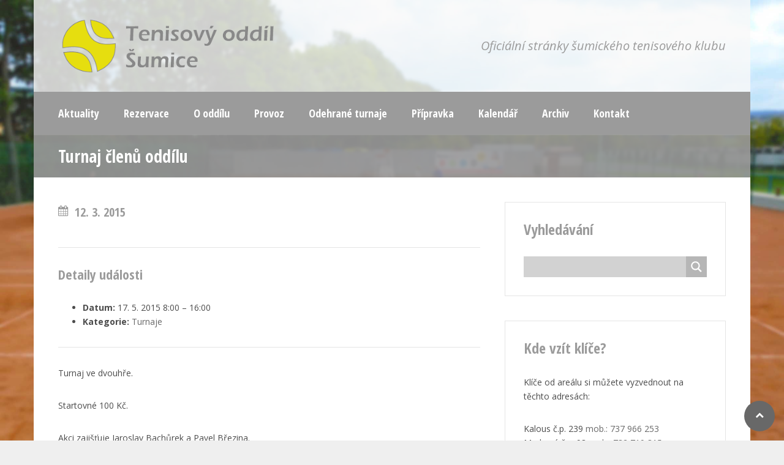

--- FILE ---
content_type: text/html; charset=UTF-8
request_url: https://tenisovyoddil.cz/events/event/turnaj-clenu-oddilu/
body_size: 19794
content:
<!DOCTYPE html>
<html  xmlns="http://www.w3.org/1999/xhtml" prefix="" lang="cs" class="no-js">
<head>
<meta charset="UTF-8">
<meta name="viewport" content="width=device-width, initial-scale=1.0, maximum-scale=1.0, user-scalable=no" />
<link rel="profile" href="http://gmpg.org/xfn/11">

<!-- BEGIN Metadata added by the Add-Meta-Tags WordPress plugin -->
<meta name="robots" content="index,follow" />
<meta name="author" content="Ondřej Kalous - okservis.net" />
<meta name="description" content="Turnaj ve dvouhře. Startovné 100 Kč. Akci zajišťuje Jaroslav Bachůrek a Pavel Březina...." />
<meta name="keywords" content="turnaje" />
<!-- END Metadata added by the Add-Meta-Tags WordPress plugin -->

<title>Turnaj členů oddílu &#8211; Tenisový oddíl Šumice</title><link rel="preload" as="style" href="https://fonts.googleapis.com/css?family=Open%20Sans%20Condensed%3A700%7COpen%20Sans%3A400%2C400i%2C700%7COpen%20Sans&#038;subset=latin-ext&#038;display=swap" /><link rel="stylesheet" href="https://fonts.googleapis.com/css?family=Open%20Sans%20Condensed%3A700%7COpen%20Sans%3A400%2C400i%2C700%7COpen%20Sans&#038;subset=latin-ext&#038;display=swap" media="print" onload="this.media='all'" /><noscript><link rel="stylesheet" href="https://fonts.googleapis.com/css?family=Open%20Sans%20Condensed%3A700%7COpen%20Sans%3A400%2C400i%2C700%7COpen%20Sans&#038;subset=latin-ext&#038;display=swap" /></noscript>
<meta name='robots' content='max-image-preview:large' />
<link rel='dns-prefetch' href='//fonts.googleapis.com' />
<link href='https://fonts.gstatic.com' crossorigin rel='preconnect' />
<link rel="alternate" type="application/rss+xml" title="Tenisový oddíl Šumice &raquo; RSS zdroj" href="https://tenisovyoddil.cz/feed/" />
<link rel="alternate" type="application/rss+xml" title="Tenisový oddíl Šumice &raquo; RSS komentářů" href="https://tenisovyoddil.cz/comments/feed/" />
<link rel="alternate" type="application/rss+xml" title="Tenisový oddíl Šumice &raquo; RSS komentářů pro Turnaj členů oddílu" href="https://tenisovyoddil.cz/events/event/turnaj-clenu-oddilu/feed/" />
<link rel="alternate" title="oEmbed (JSON)" type="application/json+oembed" href="https://tenisovyoddil.cz/wp-json/oembed/1.0/embed?url=https%3A%2F%2Ftenisovyoddil.cz%2Fevents%2Fevent%2Fturnaj-clenu-oddilu%2F" />
<link rel="alternate" title="oEmbed (XML)" type="text/xml+oembed" href="https://tenisovyoddil.cz/wp-json/oembed/1.0/embed?url=https%3A%2F%2Ftenisovyoddil.cz%2Fevents%2Fevent%2Fturnaj-clenu-oddilu%2F&#038;format=xml" />
		<!-- This site uses the Google Analytics by MonsterInsights plugin v9.11.1 - Using Analytics tracking - https://www.monsterinsights.com/ -->
							<script src="//www.googletagmanager.com/gtag/js?id=G-DNQJ669SXY"  data-cfasync="false" data-wpfc-render="false" type="text/javascript" async></script>
			<script data-cfasync="false" data-wpfc-render="false" type="text/javascript">
				var mi_version = '9.11.1';
				var mi_track_user = true;
				var mi_no_track_reason = '';
								var MonsterInsightsDefaultLocations = {"page_location":"https:\/\/tenisovyoddil.cz\/events\/event\/turnaj-clenu-oddilu\/"};
								if ( typeof MonsterInsightsPrivacyGuardFilter === 'function' ) {
					var MonsterInsightsLocations = (typeof MonsterInsightsExcludeQuery === 'object') ? MonsterInsightsPrivacyGuardFilter( MonsterInsightsExcludeQuery ) : MonsterInsightsPrivacyGuardFilter( MonsterInsightsDefaultLocations );
				} else {
					var MonsterInsightsLocations = (typeof MonsterInsightsExcludeQuery === 'object') ? MonsterInsightsExcludeQuery : MonsterInsightsDefaultLocations;
				}

								var disableStrs = [
										'ga-disable-G-DNQJ669SXY',
									];

				/* Function to detect opted out users */
				function __gtagTrackerIsOptedOut() {
					for (var index = 0; index < disableStrs.length; index++) {
						if (document.cookie.indexOf(disableStrs[index] + '=true') > -1) {
							return true;
						}
					}

					return false;
				}

				/* Disable tracking if the opt-out cookie exists. */
				if (__gtagTrackerIsOptedOut()) {
					for (var index = 0; index < disableStrs.length; index++) {
						window[disableStrs[index]] = true;
					}
				}

				/* Opt-out function */
				function __gtagTrackerOptout() {
					for (var index = 0; index < disableStrs.length; index++) {
						document.cookie = disableStrs[index] + '=true; expires=Thu, 31 Dec 2099 23:59:59 UTC; path=/';
						window[disableStrs[index]] = true;
					}
				}

				if ('undefined' === typeof gaOptout) {
					function gaOptout() {
						__gtagTrackerOptout();
					}
				}
								window.dataLayer = window.dataLayer || [];

				window.MonsterInsightsDualTracker = {
					helpers: {},
					trackers: {},
				};
				if (mi_track_user) {
					function __gtagDataLayer() {
						dataLayer.push(arguments);
					}

					function __gtagTracker(type, name, parameters) {
						if (!parameters) {
							parameters = {};
						}

						if (parameters.send_to) {
							__gtagDataLayer.apply(null, arguments);
							return;
						}

						if (type === 'event') {
														parameters.send_to = monsterinsights_frontend.v4_id;
							var hookName = name;
							if (typeof parameters['event_category'] !== 'undefined') {
								hookName = parameters['event_category'] + ':' + name;
							}

							if (typeof MonsterInsightsDualTracker.trackers[hookName] !== 'undefined') {
								MonsterInsightsDualTracker.trackers[hookName](parameters);
							} else {
								__gtagDataLayer('event', name, parameters);
							}
							
						} else {
							__gtagDataLayer.apply(null, arguments);
						}
					}

					__gtagTracker('js', new Date());
					__gtagTracker('set', {
						'developer_id.dZGIzZG': true,
											});
					if ( MonsterInsightsLocations.page_location ) {
						__gtagTracker('set', MonsterInsightsLocations);
					}
										__gtagTracker('config', 'G-DNQJ669SXY', {"forceSSL":"true"} );
										window.gtag = __gtagTracker;										(function () {
						/* https://developers.google.com/analytics/devguides/collection/analyticsjs/ */
						/* ga and __gaTracker compatibility shim. */
						var noopfn = function () {
							return null;
						};
						var newtracker = function () {
							return new Tracker();
						};
						var Tracker = function () {
							return null;
						};
						var p = Tracker.prototype;
						p.get = noopfn;
						p.set = noopfn;
						p.send = function () {
							var args = Array.prototype.slice.call(arguments);
							args.unshift('send');
							__gaTracker.apply(null, args);
						};
						var __gaTracker = function () {
							var len = arguments.length;
							if (len === 0) {
								return;
							}
							var f = arguments[len - 1];
							if (typeof f !== 'object' || f === null || typeof f.hitCallback !== 'function') {
								if ('send' === arguments[0]) {
									var hitConverted, hitObject = false, action;
									if ('event' === arguments[1]) {
										if ('undefined' !== typeof arguments[3]) {
											hitObject = {
												'eventAction': arguments[3],
												'eventCategory': arguments[2],
												'eventLabel': arguments[4],
												'value': arguments[5] ? arguments[5] : 1,
											}
										}
									}
									if ('pageview' === arguments[1]) {
										if ('undefined' !== typeof arguments[2]) {
											hitObject = {
												'eventAction': 'page_view',
												'page_path': arguments[2],
											}
										}
									}
									if (typeof arguments[2] === 'object') {
										hitObject = arguments[2];
									}
									if (typeof arguments[5] === 'object') {
										Object.assign(hitObject, arguments[5]);
									}
									if ('undefined' !== typeof arguments[1].hitType) {
										hitObject = arguments[1];
										if ('pageview' === hitObject.hitType) {
											hitObject.eventAction = 'page_view';
										}
									}
									if (hitObject) {
										action = 'timing' === arguments[1].hitType ? 'timing_complete' : hitObject.eventAction;
										hitConverted = mapArgs(hitObject);
										__gtagTracker('event', action, hitConverted);
									}
								}
								return;
							}

							function mapArgs(args) {
								var arg, hit = {};
								var gaMap = {
									'eventCategory': 'event_category',
									'eventAction': 'event_action',
									'eventLabel': 'event_label',
									'eventValue': 'event_value',
									'nonInteraction': 'non_interaction',
									'timingCategory': 'event_category',
									'timingVar': 'name',
									'timingValue': 'value',
									'timingLabel': 'event_label',
									'page': 'page_path',
									'location': 'page_location',
									'title': 'page_title',
									'referrer' : 'page_referrer',
								};
								for (arg in args) {
																		if (!(!args.hasOwnProperty(arg) || !gaMap.hasOwnProperty(arg))) {
										hit[gaMap[arg]] = args[arg];
									} else {
										hit[arg] = args[arg];
									}
								}
								return hit;
							}

							try {
								f.hitCallback();
							} catch (ex) {
							}
						};
						__gaTracker.create = newtracker;
						__gaTracker.getByName = newtracker;
						__gaTracker.getAll = function () {
							return [];
						};
						__gaTracker.remove = noopfn;
						__gaTracker.loaded = true;
						window['__gaTracker'] = __gaTracker;
					})();
									} else {
										console.log("");
					(function () {
						function __gtagTracker() {
							return null;
						}

						window['__gtagTracker'] = __gtagTracker;
						window['gtag'] = __gtagTracker;
					})();
									}
			</script>
							<!-- / Google Analytics by MonsterInsights -->
		<style id='wp-img-auto-sizes-contain-inline-css' type='text/css'>
img:is([sizes=auto i],[sizes^="auto," i]){contain-intrinsic-size:3000px 1500px}
/*# sourceURL=wp-img-auto-sizes-contain-inline-css */
</style>
<style id='wp-emoji-styles-inline-css' type='text/css'>

	img.wp-smiley, img.emoji {
		display: inline !important;
		border: none !important;
		box-shadow: none !important;
		height: 1em !important;
		width: 1em !important;
		margin: 0 0.07em !important;
		vertical-align: -0.1em !important;
		background: none !important;
		padding: 0 !important;
	}
/*# sourceURL=wp-emoji-styles-inline-css */
</style>
<link rel='stylesheet' id='gallery-manager-css' href='https://tenisovyoddil.cz/wp-content/plugins/gallery-manager-pro/assets/css/gallery-manager.css?ver=6.9' type='text/css' media='all' />
<link rel='stylesheet' id='fakeloader-css' href='https://tenisovyoddil.cz/wp-content/plugins/sporty-shortcodes-and-widgets/css/fakeloader.css?ver=1.0' type='text/css' media='all' />
<link rel='stylesheet' id='rrssb-css' href='https://tenisovyoddil.cz/wp-content/plugins/sporty-shortcodes-and-widgets/css/rrssb.css?ver=1.0.9' type='text/css' media='all' />
<link rel='stylesheet' id='sportycpt_style-css' href='https://tenisovyoddil.cz/wp-content/plugins/sporty-shortcodes-and-widgets/css/style.css?ver=1.0' type='text/css' media='all' />
<link rel='stylesheet' id='sporty_popup_style-css' href='https://tenisovyoddil.cz/wp-content/plugins/sporty-shortcodes-and-widgets/css/popup.css?ver=1.0' type='text/css' media='all' />
<link rel='stylesheet' id='sporty_bxslider_style-css' href='https://tenisovyoddil.cz/wp-content/plugins/sporty-shortcodes-and-widgets/css/bxslider.css?ver=1.0' type='text/css' media='all' />
<link rel='stylesheet' id='sporty_tabs_style-css' href='https://tenisovyoddil.cz/wp-content/plugins/sporty-shortcodes-and-widgets/css/tabs.css?ver=1.0' type='text/css' media='all' />
<link rel='stylesheet' id='sporty-normalize-css' href='https://tenisovyoddil.cz/wp-content/themes/sporty/css/normalize.css?ver=1.0' type='text/css' media='all' />

<link rel='stylesheet' id='fontawesome-css' href='https://tenisovyoddil.cz/wp-content/themes/sporty/css/fontawesome.css?ver=4.7.0' type='text/css' media='all' />
<link rel='stylesheet' id='sporty-style-css' href='https://tenisovyoddil.cz/wp-content/themes/sporty/style.css?ver=6.9' type='text/css' media='all' />
<link rel='stylesheet' id='sporty-custom-css' href='https://tenisovyoddil.cz/wp-content/themes/sporty/css/custom.css?ver=6.4.4' type='text/css' media='all' />
<style id='sporty-custom-inline-css' type='text/css'>
#header .sporty-logo img { height:100px; }#fakeloader { background:#ededed; }body,p,label,input, textarea,.button, .tablepress-id-N tbody td,.tooltipster-default .tooltipster-content { font-size:14px; }h1,.page-title { font-size:28px; }@media only screen and (max-width:800px) {h1,.page-title { font-size:24px; }}h2,.zeus-text-right,.zeus-text-left { font-size:26px; }@media only screen and (max-width:800px) {h2,.zeus-text-right,.zeus-text-left { font-size:22px; }}h3, .logos-title, .zeus-info, .scores-title, #toggleMenu { font-size:24px; }@media only screen and (max-width:800px) {h3, .logos-title, .zeus-info, .scores-title, #toggleMenu { font-size:22px; }}#mainmenu ul { width:16em; }body,p,.bx-wrapper .bx-pager,.sidebarbox ul li a,.tagcloud a,a[class^="tag"],.fixture-row a,.teamlist li a,body.sporty .tablepress-id-N tbody td,.blogmetadata a,.sporty-pager ul li a { color:#4c4c4c; }.bx-wrapper .bx-pager.bx-default-pager a { background:#4c4c4c; }h1,h2,h3,h4,h5,h6,.post h3 a,.postbox-date,.widget_categories ul li span,input[type="text"],input[type="url"],input[type="tel"],input[type="email"],input[type="number"],input[type="date"],input[type="password"],textarea,.mfp-close-btn-in .mfp-close,#header .sporty-site-title,#header .sporty-site-desc,.blogpostdate,.sporty-pager ul li span.current { color:#9b9b9b; }.label,.zeus-default,.zeus-text-right,.zeus-default,.zeus-default .zeus-content h1,.zeus-default .zeus-content h2,.zeus-default .zeus-content h3,.zeus-default .zeus-info,.double-bounce1,.double-bounce2,.container1 > div,.container2 > div,.container3 > div,.dot1,.dot2,.spinner4,.cube1,.cube2,.spinner6 > div,.spinner7 div:before,.spinner7 div:after,.spinner7 div,.flex-direction-nav .flex-next,.zeus-default,.flex-direction-nav .flex-prev,.bx-wrapper .bx-pager.bx-default-pager a:hover,.bx-wrapper .bx-pager.bx-default-pager a.active,#youtube-wrapper,.ytv-canvas,.sporty-submenu-wrapper a,.sporty-submenu-right a,#mainmenu a,#mainmenu ul li a,.scores-title,.logos-title,.page-title,.button,input[type="submit"],.sidebarbox-title h3,.black,#footer,.social-icon,#social-icons-menu .social-icons-container,.resp-tabs-list li:hover,.resp-tabs-list li.resp-tab-active,h2.resp-accordion:hover,h2.resp-tab-active,body.sporty .tablepress thead th,body.sporty .tablepress tfoot th { background-color:#9b9b9b; }#mainmenu-container,#mainmenu-container a#toggleMenu,#mainmenu,.mfp-bg,.sporty-masonry-cats li { background:#9b9b9b; }.sporty-latest-results-left div,.sporty-latest-results-right div,div.sporty-match-info,.fixresult-title { color:#9b9b9b; }input[type="text"]:focus,input[type="url"]:focus,input[type="tel"]:focus,input[type="email"]:focus,input[type="number"]:focus,input[type="date"]:focus,input[type="password"]:focus,textarea:focus,ul.resp-tabs-list,.resp-vtabs ul.resp-tabs-list { border-color:#9b9b9b; }.mfp-arrow-left:before,.mfp-arrow-left .mfp-b { border-right-color:#9b9b9b; }.mfp-arrow-right:before,.mfp-arrow-right .mfp-b { border-left-color:#9b9b9b; }a,.post h3 a:hover,.postbox-date:hover,.ytv-list .ytv-active a,.ytv-list a:hover,.sporty-submenu-wrapper a:hover,#mainmenu > li:hover > a,.sporty-latest-results-center div,.sidebarbox ul li a:hover,.fixture-row a:hover,.teamlist li a:hover,.sporty-pager ul li a:hover { color:#686868; }blockquote,#footer .tagcloud a,#footer a[class^="tag"],#social-icons-menu .social-icons-container { border-color:#686868; }.flex-direction-nav li a:hover,.zeus-default .zeus-info,.post figcaption,.sporty_cancel a,.tagcloud a:hover,a[class^="tag"]:hover,.button:hover,input[type="submit"]:hover,.red,.social-icon:hover,#back-to-top,h2.resp-tab-active,body.sporty .tablepress thead th:hover,body.sporty .tablepress tfoot th:hover { background-color:#686868; }.ytv-canvas ::-webkit-scrollbar-thumb { background:#686868; }blockquote,.fixresult-title,.postbox,.blogmetadata,.tagcloud a,a[class^="tag"],.widget_categories ul li span,div.wpcf7-mail-sent-ok,div.wpcf7-mail-sent-ng,div.wpcf7-spam-blocked,div.wpcf7-validation-errors,.caption-image figcaption,ul.resp-tabs-list,h2.resp-accordion,body.sporty .tablepress .row-hover tr:hover td,li.sow-carousel-item h3 { background-color:#ededed; }.fixture-row:nth-child(even),.sporty-pager ul li a,.sporty-pager ul li span,.blogpager { background:#ededed; }.flex-title p,.mfp-preloader,.mfp-preloader a,.mfp-counter,.mfp-title { color:#ededed; }.caption-image img { border-color:#ededed; }#header,.sporty-submenu-wrapper,.transparent-bg { background-color:rgba(249,249,249,0.8); }.flex-title,.zeus-text-left,.zeus-text-right,.bx-wrapper .bx-caption,.ytv-list .ytv-thumb span,.ytv-playlists { background-color:rgba(249,249,249,0.8); }
/*# sourceURL=sporty-custom-inline-css */
</style>
<link rel='stylesheet' id='wpdreams-asl-basic-css' href='https://tenisovyoddil.cz/wp-content/plugins/ajax-search-lite/css/style.basic.css?ver=4.13.4' type='text/css' media='all' />
<style id='wpdreams-asl-basic-inline-css' type='text/css'>

					div[id*='ajaxsearchlitesettings'].searchsettings .asl_option_inner label {
						font-size: 0px !important;
						color: rgba(0, 0, 0, 0);
					}
					div[id*='ajaxsearchlitesettings'].searchsettings .asl_option_inner label:after {
						font-size: 11px !important;
						position: absolute;
						top: 0;
						left: 0;
						z-index: 1;
					}
					.asl_w_container {
						width: 100%;
						margin: 0px 0px 0px 0px;
						min-width: 200px;
					}
					div[id*='ajaxsearchlite'].asl_m {
						width: 100%;
					}
					div[id*='ajaxsearchliteres'].wpdreams_asl_results div.resdrg span.highlighted {
						font-weight: bold;
						color: rgba(255, 255, 255, 1);
						background-color: rgba(255, 255, 255, 1);
					}
					div[id*='ajaxsearchliteres'].wpdreams_asl_results .results img.asl_image {
						width: 50px;
						height: 50px;
						object-fit: cover;
					}
					div[id*='ajaxsearchlite'].asl_r .results {
						max-height: auto;
					}
					div[id*='ajaxsearchlite'].asl_r {
						position: absolute;
					}
				
						div.asl_r.asl_w.vertical .results .item::after {
							display: block;
							position: absolute;
							bottom: 0;
							content: '';
							height: 1px;
							width: 100%;
							background: #D8D8D8;
						}
						div.asl_r.asl_w.vertical .results .item.asl_last_item::after {
							display: none;
						}
					
/*# sourceURL=wpdreams-asl-basic-inline-css */
</style>
<link rel='stylesheet' id='wpdreams-asl-instance-css' href='https://tenisovyoddil.cz/wp-content/plugins/ajax-search-lite/css/style-simple-grey.css?ver=4.13.4' type='text/css' media='all' />
<link rel='stylesheet' id='__EPYT__style-css' href='https://tenisovyoddil.cz/wp-content/plugins/youtube-embed-plus/styles/ytprefs.min.css?ver=14.2.4' type='text/css' media='all' />
<style id='__EPYT__style-inline-css' type='text/css'>

                .epyt-gallery-thumb {
                        width: 33.333%;
                }
                
/*# sourceURL=__EPYT__style-inline-css */
</style>
<link rel='stylesheet' id='wpbm-client-pages-css' href='https://tenisovyoddil.cz/wp-content/plugins/booking-manager/css/client.css?ver=2.1.18' type='text/css' media='all' />
<link rel='stylesheet' id='wpdevelop-bts-css' href='https://tenisovyoddil.cz/wp-content/plugins/booking.bs.9.4.3.1/assets/libs/bootstrap-css/css/bootstrap.css?ver=3.3.5.1' type='text/css' media='all' />
<link rel='stylesheet' id='wpdevelop-bts-theme-css' href='https://tenisovyoddil.cz/wp-content/plugins/booking.bs.9.4.3.1/assets/libs/bootstrap-css/css/bootstrap-theme.css?ver=3.3.5.1' type='text/css' media='all' />
<link rel='stylesheet' id='wpbc-tippy-popover-css' href='https://tenisovyoddil.cz/wp-content/plugins/booking.bs.9.4.3.1/assets/libs/tippy.js/themes/wpbc-tippy-popover.css?ver=6.3.7' type='text/css' media='all' />
<link rel='stylesheet' id='wpbc-tippy-times-css' href='https://tenisovyoddil.cz/wp-content/plugins/booking.bs.9.4.3.1/assets/libs/tippy.js/themes/wpbc-tippy-times.css?ver=6.3.7' type='text/css' media='all' />
<link rel='stylesheet' id='wpbc-material-design-icons-css' href='https://tenisovyoddil.cz/wp-content/plugins/booking.bs.9.4.3.1/assets/libs/material-design-icons/material-design-icons.css?ver=4.0.0' type='text/css' media='all' />
<link rel='stylesheet' id='wpbc-time_picker-css' href='https://tenisovyoddil.cz/wp-content/plugins/booking.bs.9.4.3.1/css/wpbc_time-selector.css?ver=9.4.3.1' type='text/css' media='all' />
<link rel='stylesheet' id='wpbc-time_picker-skin-css' href='https://tenisovyoddil.cz/wp-content/plugins/booking.bs.9.4.3.1/css/time_picker_skins/marine.css?ver=9.4.3.1' type='text/css' media='all' />
<link rel='stylesheet' id='wpbc-client-pages-css' href='https://tenisovyoddil.cz/wp-content/plugins/booking.bs.9.4.3.1/css/client.css?ver=9.4.3.1' type='text/css' media='all' />
<link rel='stylesheet' id='wpbc-calendar-css' href='https://tenisovyoddil.cz/wp-content/plugins/booking.bs.9.4.3.1/css/calendar.css?ver=9.4.3.1' type='text/css' media='all' />
<link rel='stylesheet' id='wpbc-calendar-skin-css' href='https://tenisovyoddil.cz/wp-content/plugins/booking.bs.9.4.3.1/css/skins/premium-marine.css?ver=9.4.3.1' type='text/css' media='all' />
<link rel='stylesheet' id='wpbc-flex-timeline-css' href='https://tenisovyoddil.cz/wp-content/plugins/booking.bs.9.4.3.1/core/timeline/v2/css/timeline_v2.css?ver=9.4.3.1' type='text/css' media='all' />
<link rel='stylesheet' id='wpbc-flex-timeline-skin-css' href='https://tenisovyoddil.cz/wp-content/plugins/booking.bs.9.4.3.1/core/timeline/v2/css/timeline_skin_v2.css?ver=9.4.3.1' type='text/css' media='all' />
<script type="text/javascript" src="https://tenisovyoddil.cz/wp-includes/js/jquery/jquery.min.js?ver=3.7.1" id="jquery-core-js"></script>
<script type="text/javascript" src="https://tenisovyoddil.cz/wp-includes/js/jquery/jquery-migrate.min.js?ver=3.4.1" id="jquery-migrate-js"></script>
<script type="text/javascript" src="https://tenisovyoddil.cz/wp-content/plugins/google-analytics-for-wordpress/assets/js/frontend-gtag.min.js?ver=9.11.1" id="monsterinsights-frontend-script-js" async="async" data-wp-strategy="async"></script>
<script data-cfasync="false" data-wpfc-render="false" type="text/javascript" id='monsterinsights-frontend-script-js-extra'>/* <![CDATA[ */
var monsterinsights_frontend = {"js_events_tracking":"true","download_extensions":"doc,pdf,ppt,zip,xls,docx,pptx,xlsx","inbound_paths":"[]","home_url":"https:\/\/tenisovyoddil.cz","hash_tracking":"false","v4_id":"G-DNQJ669SXY"};/* ]]> */
</script>
<script type="text/javascript" src="https://tenisovyoddil.cz/wp-content/plugins/sporty-shortcodes-and-widgets/js/fakeloader.js?ver=1.0.0" id="fakeloader-js-js"></script>
<script type="text/javascript" src="https://tenisovyoddil.cz/wp-content/themes/sporty/js/modernizr.js?ver=6.9" id="sportymodernizr-js"></script>
<script type="text/javascript" id="__ytprefs__-js-extra">
/* <![CDATA[ */
var _EPYT_ = {"ajaxurl":"https://tenisovyoddil.cz/wp-admin/admin-ajax.php","security":"5b7d09fcdd","gallery_scrolloffset":"20","eppathtoscripts":"https://tenisovyoddil.cz/wp-content/plugins/youtube-embed-plus/scripts/","eppath":"https://tenisovyoddil.cz/wp-content/plugins/youtube-embed-plus/","epresponsiveselector":"[\"iframe.__youtube_prefs_widget__\"]","epdovol":"1","version":"14.2.4","evselector":"iframe.__youtube_prefs__[src], iframe[src*=\"youtube.com/embed/\"], iframe[src*=\"youtube-nocookie.com/embed/\"]","ajax_compat":"","maxres_facade":"eager","ytapi_load":"light","pause_others":"","stopMobileBuffer":"1","facade_mode":"","not_live_on_channel":""};
//# sourceURL=__ytprefs__-js-extra
/* ]]> */
</script>
<script type="text/javascript" src="https://tenisovyoddil.cz/wp-content/plugins/youtube-embed-plus/scripts/ytprefs.min.js?ver=14.2.4" id="__ytprefs__-js"></script>
<script type="text/javascript" id="wpbm-global-vars-js-extra">
/* <![CDATA[ */
var wpbm_global1 = {"wpbm_ajaxurl":"https://tenisovyoddil.cz/wp-admin/admin-ajax.php","wpbm_plugin_url":"https://tenisovyoddil.cz/wp-content/plugins/booking-manager","wpbm_today":"[2026,1,17,9,50]","wpbm_plugin_filename":"index.php","message_verif_requred":"Povinn\u00e1 polo\u017eka","message_verif_requred_for_check_box":"Toto pole mus\u00ed b\u00fdt za\u0161krtnuto","message_verif_requred_for_radio_box":"Alespo\u0148 jedna mo\u017enost mus\u00ed b\u00fdt vybr\u00e1na","message_verif_emeil":"Incorrect email address","message_verif_same_emeil":"Your emails do not match","wpbm_active_locale":"cs_CZ","wpbm_message_processing":"Zpracov\u00e1v\u00e1m","wpbm_message_deleting":"Deleting","wpbm_message_updating":"Updating","wpbm_message_saving":"Saving"};
//# sourceURL=wpbm-global-vars-js-extra
/* ]]> */
</script>
<script type="text/javascript" src="https://tenisovyoddil.cz/wp-content/plugins/booking-manager/js/wpbm_vars.js?ver=1.1" id="wpbm-global-vars-js"></script>
<script type="text/javascript" id="wpbc-global-vars-js-extra">
/* <![CDATA[ */
var wpbcg = {"time_disable_modes":["single"]};
var wpbc_global1 = {"wpbc_ajaxurl":"https://tenisovyoddil.cz/wp-admin/admin-ajax.php","wpdev_bk_plugin_url":"https://tenisovyoddil.cz/wp-content/plugins/booking.bs.9.4.3.1","wpbc_today":"[2026,1,17,9,50]","visible_booking_id_on_page":"[]","booking_max_monthes_in_calendar":"5m","user_unavilable_days":"[999]","wpdev_bk_edit_id_hash":"","wpdev_bk_plugin_filename":"wpdev-booking.php","bk_days_selection_mode":"multiple","wpdev_bk_personal":"1","block_some_dates_from_today":"0","message_verif_requred":"Povinn\u00e1 polo\u017eka","message_verif_requred_for_check_box":"Toto pole mus\u00ed b\u00fdt za\u0161krtnuto","message_verif_requred_for_radio_box":"Alespo\u0148 jedna mo\u017enost mus\u00ed b\u00fdt vybr\u00e1na","message_verif_emeil":"\u0160patn\u00fd form\u00e1t e-mailu","message_verif_same_emeil":"Your emails do not match","message_verif_selectdts":"Zadejte pros\u00edm v kalend\u00e1\u0159i svou rezervaci.","parent_booking_resources":"[]","new_booking_title":"D\u011bkujeme za va\u0161i online rezervaci. Nyn\u00ed ji mus\u00edme schv\u00e1lit. Budeme V\u00e1s informovat emailem.","new_booking_title_time":"12000","type_of_thank_you_message":"page","thank_you_page_URL":"https://tenisovyoddil.cz/uspesne-vlozena-rezervace","is_am_pm_inside_time":"false","is_booking_used_check_in_out_time":"false","wpbc_active_locale":"cs_CZ","wpbc_message_processing":"Zpracov\u00e1v\u00e1m","wpbc_message_deleting":"Deleting","wpbc_message_updating":"Updating","wpbc_message_saving":"Saving","message_checkinouttime_error":"Error! Please reset your check-in/check-out dates above.","message_starttime_error":"Po\u010d\u00e1te\u010dn\u00ed  \u010das je neplatn\u00fd. Datum a \u010das byl mo\u017en\u00e1 u\u017e objedn\u00e1n nebo je ji\u017e v minulosti! Pros\u00edm, vyberte jin\u00e9 datum nebo \u010das.","message_endtime_error":"Koncov\u00fd \u010das je neplatn\u00fd. Datum a \u010das byl u\u017e mo\u017en\u00e1 objedn\u00e1n nebo je ji\u017e v minulosti. Koncov\u00fd datum nem\u016f\u017ee b\u00fdt d\u0159\u00edve, ne\u017e po\u010d\u00e1te\u010dn\u00ed , pokud byl vybr\u00e1n jen 1 den! Pros\u00edm, vyberte jin\u00e9 datum nebo \u010das.","message_rangetime_error":"Tento \u010das byl u\u017e objedn\u00e1n nebo je v minulosti!","message_durationtime_error":"Tento \u010das byl u\u017e objedn\u00e1n nebo je v minulosti!","bk_highlight_timeslot_word":"Obsazen\u00fd \u010das:"};
var wpbc_global2 = {"message_time_error":"Nespr\u00e1vn\u00fd form\u00e1t data"};
var wpbc_global3 = {"bk_1click_mode_days_num":"3","bk_1click_mode_days_start":"[-1]","bk_2clicks_mode_days_min":"1","bk_2clicks_mode_days_max":"30","bk_2clicks_mode_days_specific":"[]","bk_2clicks_mode_days_start":"[-1]","is_booking_recurrent_time":"true","is_booking_used_check_in_out_time":"false","bk_currency_pos":"left"};
//# sourceURL=wpbc-global-vars-js-extra
/* ]]> */
</script>
<script type="text/javascript" src="https://tenisovyoddil.cz/wp-content/plugins/booking.bs.9.4.3.1/js/wpbc_vars.js?ver=9.4.3.1" id="wpbc-global-vars-js"></script>
<script type="text/javascript" src="https://tenisovyoddil.cz/wp-content/plugins/booking.bs.9.4.3.1/assets/libs/popper/popper.js?ver=2.11.2" id="wpbc-popper-js"></script>
<script type="text/javascript" src="https://tenisovyoddil.cz/wp-content/plugins/booking.bs.9.4.3.1/assets/libs/tippy.js/dist/tippy-bundle.umd.js?ver=6.3.7" id="wpbc-tipcy-js"></script>
<script type="text/javascript" src="https://tenisovyoddil.cz/wp-content/plugins/booking.bs.9.4.3.1/js/datepick/jquery.datepick.wpbc.9.0.js?ver=9.0" id="wpbc-datepick-js"></script>
<script type="text/javascript" src="https://tenisovyoddil.cz/wp-content/plugins/booking.bs.9.4.3.1/js/datepick/jquery.datepick-cs.js?ver=1.1" id="wpbc-datepick-localize-js"></script>
<script type="text/javascript" src="https://tenisovyoddil.cz/wp-content/plugins/booking.bs.9.4.3.1/js/client.js?ver=9.4.3.1" id="wpbc-main-client-js"></script>
<script type="text/javascript" src="https://tenisovyoddil.cz/wp-content/plugins/booking.bs.9.4.3.1/js/wpbc_times.js?ver=9.4.3.1" id="wpbc-times-js"></script>
<script type="text/javascript" src="https://tenisovyoddil.cz/wp-content/plugins/booking.bs.9.4.3.1/js/wpbc_time-selector.js?ver=9.4.3.1" id="wpbc-time-selector-js"></script>
<script type="text/javascript" src="https://tenisovyoddil.cz/wp-content/plugins/booking.bs.9.4.3.1/inc/js/meiomask.js?ver=9.4.3.1" id="wpbc-meio-mask-js"></script>
<script type="text/javascript" src="https://tenisovyoddil.cz/wp-content/plugins/booking.bs.9.4.3.1/inc/js/personal.js?ver=9.4.3.1" id="wpbc-personal-js"></script>
<script type="text/javascript" src="https://tenisovyoddil.cz/wp-content/plugins/booking.bs.9.4.3.1/inc/js/biz_s.js?ver=9.4.3.1" id="wpbc-bs-js"></script>
<script type="text/javascript" src="https://tenisovyoddil.cz/wp-content/plugins/booking.bs.9.4.3.1/inc/gateways/ideal/iDEAL.js?ver=9.4.3.1" id="wpbc-payment-ideal-js"></script>
<script type="text/javascript" src="https://tenisovyoddil.cz/wp-content/plugins/booking.bs.9.4.3.1/core/timeline/v2/_out/timeline_v2.js?ver=9.4.3.1" id="wpbc-timeline-flex-js"></script>
<link rel="https://api.w.org/" href="https://tenisovyoddil.cz/wp-json/" /><link rel="EditURI" type="application/rsd+xml" title="RSD" href="https://tenisovyoddil.cz/xmlrpc.php?rsd" />
<meta name="generator" content="WordPress 6.9" />
<link rel="canonical" href="https://tenisovyoddil.cz/events/event/turnaj-clenu-oddilu/" />
<link rel='shortlink' href='https://tenisovyoddil.cz/?p=1085' />
<link rel="pingback" href="https://tenisovyoddil.cz/xmlrpc.php">				<link rel="preconnect" href="https://fonts.gstatic.com" crossorigin />
				
								
				<style type="text/css" id="custom-background-css">
body.custom-background { background-image: url("https://tenisovyoddil.cz/wp-content/uploads/2017/10/pozadi_02.jpg"); background-position: left top; background-size: cover; background-repeat: no-repeat; background-attachment: fixed; }
</style>
	<link rel="icon" href="https://tenisovyoddil.cz/wp-content/uploads/2016/06/favicon-120x120.png" sizes="32x32" />
<link rel="icon" href="https://tenisovyoddil.cz/wp-content/uploads/2016/06/favicon.png" sizes="192x192" />
<link rel="apple-touch-icon" href="https://tenisovyoddil.cz/wp-content/uploads/2016/06/favicon.png" />
<meta name="msapplication-TileImage" content="https://tenisovyoddil.cz/wp-content/uploads/2016/06/favicon.png" />
		<style type="text/css" id="wp-custom-css">
			#header .sporty-site-title {
	display: none;
}
@media only screen and (max-width: 640px) {
#header .sporty-logo-left img {
    height: 80px;
}
}
.page-title {
    padding: 8px 40px;
		background-color: rgba(155, 155, 155, 0.8784313725490196);
	}
@media (max-width: 782px) {
.flex_tl_single_resource.flex_frame_view_days_num_30 .flex_tl_table {
    min-width: 100%;
}
}
.flex_tl_table .flex_tl_table_header .flex_tl_collumn_1, .flex_tl_table .flex_tl_table_titles .flex_tl_collumn_1, .flex_tl_table .flex_tl_table_row_bookings .flex_tl_collumn_1 {
	width: 150px;
}
#over img {
  margin-left: auto;
  margin-right: auto;
  display: block;
}
blockquote p {
    font-size: 15px;
}
.wpbc_booking_form_structure.wpbc_form_right .wpbc_structure_form {
    margin-top: 5px;
}		</style>
		
<meta name="viewport" content="width=device-width, user-scalable=yes, initial-scale=1.0, minimum-scale=0.1, maximum-scale=10.0">
<link rel='stylesheet' id='glg-photobox-style-css' href='https://tenisovyoddil.cz/wp-content/plugins/gallery-lightbox-slider/css/photobox/photobox.min.css?ver=1.0.0.41' type='text/css' media='' />
<link rel='stylesheet' id='eo_posterboard-css' href='https://tenisovyoddil.cz/wp-content/plugins/event-organiser-posterboard/css/event-board.css?ver=3.0.1' type='text/css' media='all' />
</head>
<body class="wp-singular event-template-default single single-event postid-1085 custom-background wp-theme-sporty sporty no-bg-img">
        <div id="fakeloader"></div>
      
    <div id="fakeloader-container">
                <header id="header">
                
            <div class="sporty-logo-wrapper">
<div class="sporty-logo">
    <div class="sporty-logo-left">
                <a href="https://tenisovyoddil.cz/"><img src="https://tenisovyoddil.cz/wp-content/uploads/2020/04/logo_web_120.png" alt="Tenisový oddíl Šumice" /></a>
            </div>
    <div class="sporty-logo-right">
         
                <span class="sporty-site-title">Tenisový oddíl Šumice</span>
                        <span class="sporty-site-desc">Oficiální stránky šumického tenisového klubu</span>
                    </div>
</div>
</div>            </header>
        <div class="clear"></div>
                <div id="mainmenu-container">
            <a id="toggleMenu" href="#">Menu</a>
            <nav class="menu-menu01-container"><ul id="mainmenu" class="nav menu"><li id="menu-item-1651" class="menu-item menu-item-type-custom menu-item-object-custom menu-item-home menu-item-1651"><a href="https://tenisovyoddil.cz"><span>Aktuality</span></a></li>
<li id="menu-item-2457" class="menu-item menu-item-type-post_type menu-item-object-page menu-item-2457"><a href="https://tenisovyoddil.cz/rezervovane-terminy/"><span>Rezervace</span></a></li>
<li id="menu-item-21" class="menu-item menu-item-type-post_type menu-item-object-page menu-item-21"><a href="https://tenisovyoddil.cz/uvod/"><span>O oddílu</span></a></li>
<li id="menu-item-22" class="menu-item menu-item-type-post_type menu-item-object-page menu-item-22"><a href="https://tenisovyoddil.cz/provoz/"><span>Provoz</span></a></li>
<li id="menu-item-575" class="menu-item menu-item-type-taxonomy menu-item-object-category menu-item-575"><a href="https://tenisovyoddil.cz/category/turnaje/"><span>Odehrané turnaje</span></a></li>
<li id="menu-item-674" class="menu-item menu-item-type-taxonomy menu-item-object-category menu-item-674"><a href="https://tenisovyoddil.cz/category/tenisova-pripravka/"><span>Přípravka</span></a></li>
<li id="menu-item-739" class="menu-item menu-item-type-post_type menu-item-object-page menu-item-739"><a href="https://tenisovyoddil.cz/kalendar/"><span>Kalendář</span></a></li>
<li id="menu-item-1180" class="menu-item menu-item-type-post_type menu-item-object-page menu-item-1180"><a href="https://tenisovyoddil.cz/archiv-clanku-a-fotografii/"><span>Archiv</span></a></li>
<li id="menu-item-28" class="menu-item menu-item-type-post_type menu-item-object-page menu-item-28"><a href="https://tenisovyoddil.cz/kontakt/"><span>Kontakt</span></a></li>
</ul></nav>        </div>
                <div class="maincontainer">
<div class="page-title">
    <h1>Turnaj členů oddílu</h1>
</div>
<section class="pagecontainer">
    <article class="leftcontainer ">
    <div class="blogpostdate">12. 3. 2015</div>                        
        
<div class="eventorganiser-event-meta">

	<hr>

	<!-- Event details -->
	<h4>Detaily události</h4>

	<!-- Is event recurring or a single event -->
	
	<ul class="eo-event-meta">

					<!-- Single event -->
			<li><strong>Datum:</strong> <time itemprop="startDate" datetime="2015-05-17T08:00:00+02:00">17. 5. 2015 8:00</time> &ndash; <time itemprop="endDate" datetime="2015-05-17T16:00:00+02:00">16:00</time></li>
		
		
					<li><strong>Kategorie:</strong> <a href="https://tenisovyoddil.cz/events/category/turnaje/" rel="tag">Turnaje</a></li>
		
		
		
		
	</ul>

	<!-- Does the event have a venue? -->
	

	<div style="clear:both"></div>

	<hr>

</div><!-- .entry-meta -->
<p>Turnaj ve dvouhře.</p>
<p>Startovné 100 Kč.</p>
<p>Akci zajišťuje Jaroslav Bachůrek a Pavel Březina.</p>
        <div class="clear"></div>
                            <div class="blogmetadata">
                <div>
                    <strong>Autor: </strong>Ondřej Kalous                </div>
                                            </div>
         
        <div id="sporty-share-buttons" class="sporty-share-buttons">
<h5>Sdílej</h5>    
<ul class="rrssb-buttons">

    <li class="rrssb-facebook">
        <a href="https://www.facebook.com/sharer/sharer.php?u=https://tenisovyoddil.cz/events/event/turnaj-clenu-oddilu/" class="popup">
            <span class="rrssb-icon">
            <svg xmlns="http://www.w3.org/2000/svg" viewBox="0 0 29 29"><path d="M26.4 0H2.6C1.714 0 0 1.715 0 2.6v23.8c0 .884 1.715 2.6 2.6 2.6h12.393V17.988h-3.996v-3.98h3.997v-3.062c0-3.746 2.835-5.97 6.177-5.97 1.6 0 2.444.173 2.845.226v3.792H21.18c-1.817 0-2.156.9-2.156 2.168v2.847h5.045l-.66 3.978h-4.386V29H26.4c.884 0 2.6-1.716 2.6-2.6V2.6c0-.885-1.716-2.6-2.6-2.6z"/></svg>
          </span>
            <span class="rrssb-text">facebook</span>
        </a>
    </li>

    <li class="rrssb-twitter">
        <a href="https://twitter.com/intent/tweet?text=https://tenisovyoddil.cz/events/event/turnaj-clenu-oddilu/" class="popup">
            <span class="rrssb-icon">
            <svg xmlns="http://www.w3.org/2000/svg" viewBox="0 0 28 28"><path d="M24.253 8.756C24.69 17.08 18.297 24.182 9.97 24.62a15.093 15.093 0 0 1-8.86-2.32c2.702.18 5.375-.648 7.507-2.32a5.417 5.417 0 0 1-4.49-3.64c.802.13 1.62.077 2.4-.154a5.416 5.416 0 0 1-4.412-5.11 5.43 5.43 0 0 0 2.168.387A5.416 5.416 0 0 1 2.89 4.498a15.09 15.09 0 0 0 10.913 5.573 5.185 5.185 0 0 1 3.434-6.48 5.18 5.18 0 0 1 5.546 1.682 9.076 9.076 0 0 0 3.33-1.317 5.038 5.038 0 0 1-2.4 2.942 9.068 9.068 0 0 0 3.02-.85 5.05 5.05 0 0 1-2.48 2.71z"/></svg>
          </span>
            <span class="rrssb-text">twitter</span>
        </a>
    </li>

    <li class="rrssb-linkedin">
        <a href="http://www.linkedin.com/shareArticle?mini=true&amp;url=https://tenisovyoddil.cz/events/event/turnaj-clenu-oddilu/&amp;title=Ridiculously%20Responsive%20Social%20Sharing%20Buttons&amp;summary=Responsive%20social%20icons%20by%20KNI%20Labs" class="popup">
            <span class="rrssb-icon">
            <svg xmlns="http://www.w3.org/2000/svg" viewBox="0 0 28 28"><path d="M25.424 15.887v8.447h-4.896v-7.882c0-1.98-.71-3.33-2.48-3.33-1.354 0-2.158.91-2.514 1.802-.13.315-.162.753-.162 1.194v8.216h-4.9s.067-13.35 0-14.73h4.9v2.087c-.01.017-.023.033-.033.05h.032v-.05c.65-1.002 1.812-2.435 4.414-2.435 3.222 0 5.638 2.106 5.638 6.632zM5.348 2.5c-1.676 0-2.772 1.093-2.772 2.54 0 1.42 1.066 2.538 2.717 2.546h.032c1.71 0 2.77-1.132 2.77-2.546C8.056 3.593 7.02 2.5 5.344 2.5h.005zm-2.48 21.834h4.896V9.604H2.867v14.73z"/></svg>
          </span>
            <span class="rrssb-text">linkedin</span>
        </a>
    </li>
    
    <li class="rrssb-pinterest">
        <!-- Replace href with your meta and URL information.  -->
        <a href="http://pinterest.com/pin/create/button/?url=https://tenisovyoddil.cz/events/event/turnaj-clenu-oddilu/&amp;media=https://tenisovyoddil.cz/wp-includes/images/media/default.svg&amp;description=Turnaj%20%C4%8Dlen%C5%AF%20odd%C3%ADlu" class="popup">
          <span class="rrssb-icon">
            <svg xmlns="http://www.w3.org/2000/svg" viewBox="0 0 28 28"><path d="M14.02 1.57c-7.06 0-12.784 5.723-12.784 12.785S6.96 27.14 14.02 27.14c7.062 0 12.786-5.725 12.786-12.785 0-7.06-5.724-12.785-12.785-12.785zm1.24 17.085c-1.16-.09-1.648-.666-2.558-1.22-.5 2.627-1.113 5.146-2.925 6.46-.56-3.972.822-6.952 1.462-10.117-1.094-1.84.13-5.545 2.437-4.632 2.837 1.123-2.458 6.842 1.1 7.557 3.71.744 5.226-6.44 2.924-8.775-3.324-3.374-9.677-.077-8.896 4.754.19 1.178 1.408 1.538.49 3.168-2.13-.472-2.764-2.15-2.683-4.388.132-3.662 3.292-6.227 6.46-6.582 4.008-.448 7.772 1.474 8.29 5.24.58 4.254-1.815 8.864-6.1 8.532v.003z"/></svg>
          </span>
          <span class="rrssb-text">pinterest</span>
        </a>
      </li>

</ul>
</div>                            
             
  
<div id="sporty_comment_form" class="sporty_comment_form">   
        	<div id="respond" class="comment-respond">
		<h3>Napsat komentář</h3><p class="must-log-in">Pro přidávání komentářů se musíte nejdříve <a href="https://tenisovyoddil.cz/wp-login.php?redirect_to=https%3A%2F%2Ftenisovyoddil.cz%2Fevents%2Fevent%2Fturnaj-clenu-oddilu%2F">přihlásit</a>.</p>	</div><!-- #respond -->
	</div>    
    </article>
            <aside class="rightcontainer">
            <div id="ajaxsearchlitewidget-6" class="sidebarbox AjaxSearchLiteWidget"><h3>  Vyhledávání</h3><div class="asl_w_container asl_w_container_1" data-id="1" data-instance="1">
	<div id='ajaxsearchlite1'
		data-id="1"
		data-instance="1"
		class="asl_w asl_m asl_m_1 asl_m_1_1">
		<div class="probox">

	
	<div class='prosettings' style='display:none;' data-opened=0>
				<div class='innericon'>
			<svg version="1.1" xmlns="http://www.w3.org/2000/svg" xmlns:xlink="http://www.w3.org/1999/xlink" x="0px" y="0px" width="22" height="22" viewBox="0 0 512 512" enable-background="new 0 0 512 512" xml:space="preserve">
					<polygon transform = "rotate(90 256 256)" points="142.332,104.886 197.48,50 402.5,256 197.48,462 142.332,407.113 292.727,256 "/>
				</svg>
		</div>
	</div>

	
	
	<div class='proinput'>
		<form role="search" action='#' autocomplete="off"
				aria-label="Search form">
			<input aria-label="Search input"
					type='search' class='orig'
					tabindex="0"
					name='phrase'
					placeholder=''
					value=''
					autocomplete="off"/>
			<input aria-label="Search autocomplete input"
					type='text'
					class='autocomplete'
					tabindex="-1"
					name='phrase'
					value=''
					autocomplete="off" disabled/>
			<input type='submit' value="Start search" style='width:0; height: 0; visibility: hidden;'>
		</form>
	</div>

	
	
	<button class='promagnifier' tabindex="0" aria-label="Search magnifier button">
				<span class='innericon' style="display:block;">
			<svg version="1.1" xmlns="http://www.w3.org/2000/svg" xmlns:xlink="http://www.w3.org/1999/xlink" x="0px" y="0px" width="22" height="22" viewBox="0 0 512 512" enable-background="new 0 0 512 512" xml:space="preserve">
					<path d="M460.355,421.59L353.844,315.078c20.041-27.553,31.885-61.437,31.885-98.037
						C385.729,124.934,310.793,50,218.686,50C126.58,50,51.645,124.934,51.645,217.041c0,92.106,74.936,167.041,167.041,167.041
						c34.912,0,67.352-10.773,94.184-29.158L419.945,462L460.355,421.59z M100.631,217.041c0-65.096,52.959-118.056,118.055-118.056
						c65.098,0,118.057,52.959,118.057,118.056c0,65.096-52.959,118.056-118.057,118.056C153.59,335.097,100.631,282.137,100.631,217.041
						z"/>
				</svg>
		</span>
	</button>

	
	
	<div class='proloading'>

		<div class="asl_loader"><div class="asl_loader-inner asl_simple-circle"></div></div>

			</div>

			<div class='proclose'>
			<svg version="1.1" xmlns="http://www.w3.org/2000/svg" xmlns:xlink="http://www.w3.org/1999/xlink" x="0px"
				y="0px"
				width="12" height="12" viewBox="0 0 512 512" enable-background="new 0 0 512 512"
				xml:space="preserve">
				<polygon points="438.393,374.595 319.757,255.977 438.378,137.348 374.595,73.607 255.995,192.225 137.375,73.622 73.607,137.352 192.246,255.983 73.622,374.625 137.352,438.393 256.002,319.734 374.652,438.378 "/>
			</svg>
		</div>
	
	
</div>	</div>
	<div class='asl_data_container' style="display:none !important;">
		<div class="asl_init_data wpdreams_asl_data_ct"
	style="display:none !important;"
	id="asl_init_id_1"
	data-asl-id="1"
	data-asl-instance="1"
	data-settings="{&quot;homeurl&quot;:&quot;https:\/\/tenisovyoddil.cz\/&quot;,&quot;resultstype&quot;:&quot;vertical&quot;,&quot;resultsposition&quot;:&quot;hover&quot;,&quot;itemscount&quot;:4,&quot;charcount&quot;:3,&quot;highlight&quot;:false,&quot;highlightWholewords&quot;:true,&quot;singleHighlight&quot;:false,&quot;scrollToResults&quot;:{&quot;enabled&quot;:false,&quot;offset&quot;:0},&quot;resultareaclickable&quot;:1,&quot;autocomplete&quot;:{&quot;enabled&quot;:true,&quot;lang&quot;:&quot;en&quot;,&quot;trigger_charcount&quot;:0},&quot;mobile&quot;:{&quot;menu_selector&quot;:&quot;#menu-toggle&quot;},&quot;trigger&quot;:{&quot;click&quot;:&quot;ajax_search&quot;,&quot;click_location&quot;:&quot;same&quot;,&quot;update_href&quot;:false,&quot;return&quot;:&quot;ajax_search&quot;,&quot;return_location&quot;:&quot;same&quot;,&quot;facet&quot;:true,&quot;type&quot;:true,&quot;redirect_url&quot;:&quot;?s={phrase}&quot;,&quot;delay&quot;:300},&quot;animations&quot;:{&quot;pc&quot;:{&quot;settings&quot;:{&quot;anim&quot;:&quot;fadedrop&quot;,&quot;dur&quot;:300},&quot;results&quot;:{&quot;anim&quot;:&quot;fadedrop&quot;,&quot;dur&quot;:300},&quot;items&quot;:&quot;voidanim&quot;},&quot;mob&quot;:{&quot;settings&quot;:{&quot;anim&quot;:&quot;fadedrop&quot;,&quot;dur&quot;:300},&quot;results&quot;:{&quot;anim&quot;:&quot;fadedrop&quot;,&quot;dur&quot;:300},&quot;items&quot;:&quot;voidanim&quot;}},&quot;autop&quot;:{&quot;state&quot;:true,&quot;phrase&quot;:&quot;&quot;,&quot;count&quot;:&quot;1&quot;},&quot;resPage&quot;:{&quot;useAjax&quot;:false,&quot;selector&quot;:&quot;#main&quot;,&quot;trigger_type&quot;:true,&quot;trigger_facet&quot;:true,&quot;trigger_magnifier&quot;:false,&quot;trigger_return&quot;:false},&quot;resultsSnapTo&quot;:&quot;left&quot;,&quot;results&quot;:{&quot;width&quot;:&quot;auto&quot;,&quot;width_tablet&quot;:&quot;auto&quot;,&quot;width_phone&quot;:&quot;auto&quot;},&quot;settingsimagepos&quot;:&quot;right&quot;,&quot;closeOnDocClick&quot;:true,&quot;overridewpdefault&quot;:false,&quot;override_method&quot;:&quot;get&quot;}"></div>
	<div id="asl_hidden_data">
		<svg style="position:absolute" height="0" width="0">
			<filter id="aslblur">
				<feGaussianBlur in="SourceGraphic" stdDeviation="4"/>
			</filter>
		</svg>
		<svg style="position:absolute" height="0" width="0">
			<filter id="no_aslblur"></filter>
		</svg>
	</div>
	</div>

	<div id='ajaxsearchliteres1'
	class='vertical wpdreams_asl_results asl_w asl_r asl_r_1 asl_r_1_1'>

	
	<div class="results">

		
		<div class="resdrg">
		</div>

		
	</div>

	
					<p class='showmore'>
			<span>Další výsledky...</span>
		</p>
			
</div>

	<div id='__original__ajaxsearchlitesettings1'
		data-id="1"
		class="searchsettings wpdreams_asl_settings asl_w asl_s asl_s_1">
		<form name='options'
		aria-label="Search settings form"
		autocomplete = 'off'>

	
	
	<input type="hidden" name="filters_changed" style="display:none;" value="0">
	<input type="hidden" name="filters_initial" style="display:none;" value="1">

	<div class="asl_option_inner hiddend">
		<input type='hidden' name='qtranslate_lang' id='qtranslate_lang'
				value='0'/>
	</div>

	
	
	<fieldset class="asl_sett_scroll">
		<legend style="display: none;">Generic selectors</legend>
		<div class="asl_option" tabindex="0">
			<div class="asl_option_inner">
				<input type="checkbox" value="exact"
						aria-label="Exact matches only"
						name="asl_gen[]" />
				<div class="asl_option_checkbox"></div>
			</div>
			<div class="asl_option_label">
				Exact matches only			</div>
		</div>
		<div class="asl_option" tabindex="0">
			<div class="asl_option_inner">
				<input type="checkbox" value="title"
						aria-label="Search in title"
						name="asl_gen[]"  checked="checked"/>
				<div class="asl_option_checkbox"></div>
			</div>
			<div class="asl_option_label">
				Search in title			</div>
		</div>
		<div class="asl_option" tabindex="0">
			<div class="asl_option_inner">
				<input type="checkbox" value="content"
						aria-label="Search in content"
						name="asl_gen[]"  checked="checked"/>
				<div class="asl_option_checkbox"></div>
			</div>
			<div class="asl_option_label">
				Search in content			</div>
		</div>
		<div class="asl_option_inner hiddend">
			<input type="checkbox" value="excerpt"
					aria-label="Search in excerpt"
					name="asl_gen[]"  checked="checked"/>
			<div class="asl_option_checkbox"></div>
		</div>
	</fieldset>
	<fieldset class="asl_sett_scroll">
		<legend style="display: none;">Post Type Selectors</legend>
					<div class="asl_option" tabindex="0">
				<div class="asl_option_inner">
					<input type="checkbox" value="post"
							aria-label="Search in posts"
							name="customset[]" checked="checked"/>
					<div class="asl_option_checkbox"></div>
				</div>
				<div class="asl_option_label">
					Search in posts				</div>
			</div>
						<div class="asl_option" tabindex="0">
				<div class="asl_option_inner">
					<input type="checkbox" value="page"
							aria-label="Search in pages"
							name="customset[]" checked="checked"/>
					<div class="asl_option_checkbox"></div>
				</div>
				<div class="asl_option_label">
					Search in pages				</div>
			</div>
				</fieldset>
	
		<fieldset>
							<legend>Filter by Categories</legend>
						<div class='categoryfilter asl_sett_scroll'>
									<div class="asl_option" tabindex="0">
						<div class="asl_option_inner">
							<input type="checkbox" value="14"
									aria-label="Ferdovo sportovní odpoledne"
									name="categoryset[]" checked="checked"/>
							<div class="asl_option_checkbox"></div>
						</div>
						<div class="asl_option_label">
							Ferdovo sportovní odpoledne						</div>
					</div>
										<div class="asl_option" tabindex="0">
						<div class="asl_option_inner">
							<input type="checkbox" value="1"
									aria-label="Nezařazené"
									name="categoryset[]" checked="checked"/>
							<div class="asl_option_checkbox"></div>
						</div>
						<div class="asl_option_label">
							Nezařazené						</div>
					</div>
										<div class="asl_option" tabindex="0">
						<div class="asl_option_inner">
							<input type="checkbox" value="3"
									aria-label="Tenisová přípravka"
									name="categoryset[]" checked="checked"/>
							<div class="asl_option_checkbox"></div>
						</div>
						<div class="asl_option_label">
							Tenisová přípravka						</div>
					</div>
										<div class="asl_option" tabindex="0">
						<div class="asl_option_inner">
							<input type="checkbox" value="15"
									aria-label="Turnaje"
									name="categoryset[]" checked="checked"/>
							<div class="asl_option_checkbox"></div>
						</div>
						<div class="asl_option_label">
							Turnaje						</div>
					</div>
					
			</div>
		</fieldset>
		</form>
	</div>
</div>
</div><div id="text-4" class="sidebarbox widget_text"><h3>Kde vzít klíče?</h3>			<div class="textwidget"><p>Klíče od areálu si můžete vyzvednout na těchto adresách:</p>
<p>Kalous č.p. 239 <a href="tel:+420737966253">mob.: 737 966 253</a><br />
Marková č.p. 98 <a href="tel:+420732719315">mob.: 732 719 315</a></p>
<p style="background-color: #fe6d4c; padding: 5px; color: white; text-align: center;"><strong style="font-size: 16px;">Cena za kurt 100 Kč/h</strong><br />
Platí se panu Kalousovi č.p. 239, Šumice<br />
nebo přítomnému členovi oddílu.</p>
<p style="background-color: #e4340c; padding: 5px; color: white; text-align: center;"><a href="https://tenisovyoddil.cz/rezervovane-terminy/"><strong style="font-size: 16px; color: white;">Vždy využívejte online rezervaci</strong></a><br />
Bez rezervace můžete být vykázáni z areálu.</p>
<p style="background-color: #0a21ab; padding: 5px; color: white; text-align: center;"><a href="https://tenisovyoddil.cz/permanentka/"><strong style="font-size: 14px; color: white;">Chceš permanentku? Klikni&#8230;</strong></a></p>
</div>
		</div><div id="text-10" class="sidebarbox widget_text"><h3>Sponzor</h3>			<div class="textwidget"><div id="over" style="width: 100%; height: 100%;"><a href="http://pivovar-hradek.cz" target="blank"><img decoding="async" src="https://tenisovyoddil.cz/wp-content/uploads/2021/09/logo_hradek_small.png" /></a></div>
</div>
		</div><div id="text-8" class="sidebarbox widget_text"><h3>Nadcházející události</h3>			<div class="textwidget"><div class="eo-event-board" data-board="696b4d5229045"><div class="eo-event-board-filters" data-filters=""></div><div class="eo-event-board-items"></div><div class="eo-event-board-more"></div></div>
</div>
		</div><div id="random-gallery-images-3" class="sidebarbox widget_random-gallery-images"><h3>Náhodné obrázky</h3>
		<style type="text/css">
			#gallery-1 {
				margin: auto;
			}
			#gallery-1 .gallery-item {
				float: left;
				margin-top: 10px;
				text-align: center;
				width: 33%;
			}
			#gallery-1 img {
				border: 2px solid #cfcfcf;
			}
			#gallery-1 .gallery-caption {
				margin-left: 0;
			}
			/* see gallery_shortcode() in wp-includes/media.php */
		</style>
		<div id='gallery-1' class='gallery galleryid-0 gallery-columns-3 gallery-size-thumbnail'><dl class='gallery-item'>
			<dt class='gallery-icon portrait'>
				<a data-gallery-name='Turnaj o pohár starosty 2013 - čtyřhry' data-gallery-url='https://tenisovyoddil.cz/galleries/turnaj-o-pohar-starosty-2013-ctyrhry/' href="https://tenisovyoddil.cz/wp-content/uploads/2013/09/IMG_4746.jpg" title="IMG_4746" data-description=""><img width="120" height="120" src="https://tenisovyoddil.cz/wp-content/uploads/2013/09/IMG_4746-120x120.jpg" class="attachment-thumbnail size-thumbnail" alt="" decoding="async"></a>
			</dt></dl><dl class='gallery-item'>
			<dt class='gallery-icon landscape'>
				<a data-gallery-name='Turnaj tenisové přípravky 2013' data-gallery-url='https://tenisovyoddil.cz/galleries/turnaj-tenisove-pripravky-2013/' href="https://tenisovyoddil.cz/wp-content/uploads/2013/07/20130706_105042.jpg" title="20130706_105042" data-description=""><img width="120" height="120" src="https://tenisovyoddil.cz/wp-content/uploads/2013/07/20130706_105042-120x120.jpg" class="attachment-thumbnail size-thumbnail" alt="" decoding="async"></a>
			</dt></dl><dl class='gallery-item'>
			<dt class='gallery-icon landscape'>
				<a data-gallery-name='Historické fotografie' data-gallery-url='https://tenisovyoddil.cz/galleries/historicke-fotografie/' href="https://tenisovyoddil.cz/wp-content/uploads/2013/08/historie_019.jpg" title="historie_019" data-description=""><img width="120" height="120" src="https://tenisovyoddil.cz/wp-content/uploads/2013/08/historie_019-120x120.jpg" class="attachment-thumbnail size-thumbnail" alt="Historie TO šumice" aria-describedby="gallery-1-409" decoding="async"></a>
			</dt>
				<dd class='wp-caption-text gallery-caption' id='gallery-1-409'>
				Historie TO šumice
				</dd></dl><br style="clear: both" /><dl class='gallery-item'>
			<dt class='gallery-icon landscape'>
				<a data-gallery-name='Turnaj o pohár starosty 2013 - čtyřhry' data-gallery-url='https://tenisovyoddil.cz/galleries/turnaj-o-pohar-starosty-2013-ctyrhry/' href="https://tenisovyoddil.cz/wp-content/uploads/2013/09/IMG_4744.jpg" title="IMG_4744" data-description=""><img width="120" height="120" src="https://tenisovyoddil.cz/wp-content/uploads/2013/09/IMG_4744-120x120.jpg" class="attachment-thumbnail size-thumbnail" alt="" decoding="async" loading="lazy"></a>
			</dt></dl><dl class='gallery-item'>
			<dt class='gallery-icon landscape'>
				<a data-gallery-name='Ferdovo sportovní odpoledne 2016' data-gallery-url='https://tenisovyoddil.cz/galleries/ferdovo-sportovni-odpoledne-2016/' href="https://tenisovyoddil.cz/wp-content/uploads/2016/06/IMG_1759.jpg" title="IMG_1759" data-description=""><img width="120" height="120" src="https://tenisovyoddil.cz/wp-content/uploads/2016/06/IMG_1759-120x120.jpg" class="attachment-thumbnail size-thumbnail" alt="" decoding="async" loading="lazy"></a>
			</dt></dl><dl class='gallery-item'>
			<dt class='gallery-icon landscape'>
				<a data-gallery-name='Ferdovo sportovní odpoledne 2018' data-gallery-url='https://tenisovyoddil.cz/galleries/ferdovo-sportovni-odpoledne-2018/' href="https://tenisovyoddil.cz/wp-content/uploads/2018/06/MG_3370.jpg" title="_MG_3370" data-description=""><img width="120" height="120" src="https://tenisovyoddil.cz/wp-content/uploads/2018/06/MG_3370-120x120.jpg" class="attachment-thumbnail size-thumbnail" alt="" decoding="async" loading="lazy"></a>
			</dt></dl><br style="clear: both" /><dl class='gallery-item'>
			<dt class='gallery-icon portrait'>
				<a data-gallery-name='Ferdovo sportovní odpoledne 2016' data-gallery-url='https://tenisovyoddil.cz/galleries/ferdovo-sportovni-odpoledne-2016/' href="https://tenisovyoddil.cz/wp-content/uploads/2016/06/IMG_1707.jpg" title="IMG_1707" data-description=""><img width="120" height="120" src="https://tenisovyoddil.cz/wp-content/uploads/2016/06/IMG_1707-120x120.jpg" class="attachment-thumbnail size-thumbnail" alt="" decoding="async" loading="lazy"></a>
			</dt></dl><dl class='gallery-item'>
			<dt class='gallery-icon portrait'>
				<a data-gallery-name='Turnaj o pohár starosty 2013 - čtyřhry' data-gallery-url='https://tenisovyoddil.cz/galleries/turnaj-o-pohar-starosty-2013-ctyrhry/' href="https://tenisovyoddil.cz/wp-content/uploads/2013/09/IMG_4760.jpg" title="IMG_4760" data-description=""><img width="120" height="120" src="https://tenisovyoddil.cz/wp-content/uploads/2013/09/IMG_4760-120x120.jpg" class="attachment-thumbnail size-thumbnail" alt="" decoding="async" loading="lazy"></a>
			</dt></dl><dl class='gallery-item'>
			<dt class='gallery-icon portrait'>
				<a data-gallery-name='Turnaj přípravky září 2015' data-gallery-url='https://tenisovyoddil.cz/galleries/turnaj-pripravky-zari-2015/' href="https://tenisovyoddil.cz/wp-content/uploads/2015/09/IMG_1169.jpg" title="IMG_1169" data-description=""><img width="120" height="120" src="https://tenisovyoddil.cz/wp-content/uploads/2015/09/IMG_1169-120x120.jpg" class="attachment-thumbnail size-thumbnail" alt="" decoding="async" loading="lazy"></a>
			</dt></dl><br style="clear: both" /><dl class='gallery-item'>
			<dt class='gallery-icon landscape'>
				<a data-gallery-name='Ferdovo sportovní odpoledne 2016' data-gallery-url='https://tenisovyoddil.cz/galleries/ferdovo-sportovni-odpoledne-2016/' href="https://tenisovyoddil.cz/wp-content/uploads/2016/06/IMG_1718.jpg" title="IMG_1718" data-description=""><img width="120" height="120" src="https://tenisovyoddil.cz/wp-content/uploads/2016/06/IMG_1718-120x120.jpg" class="attachment-thumbnail size-thumbnail" alt="" decoding="async" loading="lazy"></a>
			</dt></dl><dl class='gallery-item'>
			<dt class='gallery-icon landscape'>
				<a data-gallery-name='Turnaj přípravky říjen 2019' data-gallery-url='https://tenisovyoddil.cz/galleries/turnaj-pripravky-rijen-2019/' href="https://tenisovyoddil.cz/wp-content/uploads/2019/10/024.jpg" title="024" data-description=""><img width="120" height="120" src="https://tenisovyoddil.cz/wp-content/uploads/2019/10/024-120x120.jpg" class="attachment-thumbnail size-thumbnail" alt="" decoding="async" loading="lazy"></a>
			</dt></dl><dl class='gallery-item'>
			<dt class='gallery-icon landscape'>
				<a data-gallery-name='Turnaj v Bánově - září 2014' data-gallery-url='https://tenisovyoddil.cz/galleries/turnaj-v-banove-zari-2014/' href="https://tenisovyoddil.cz/wp-content/uploads/2014/09/038.jpg" title="038" data-description=""><img width="120" height="120" src="https://tenisovyoddil.cz/wp-content/uploads/2014/09/038-120x120.jpg" class="attachment-thumbnail size-thumbnail" alt="" decoding="async" loading="lazy"></a>
			</dt></dl><br style="clear: both" />
		</div>
</div>        </aside>
      
</section>

<footer id="footer">
                        <div class="sporty-credits-wrapper">
    <div class="sporty-credits">
        Powered by 
		<a href="http://okservis.net" target="_blank">okservis.net</a>
    </div>
        <div class="sporty-footer-icons">
    <ul class="sporty-social-icons">
</ul>    </div>
        </div> 
    </footer>
</div>
<!-- BACK TO TOP BUTTON -->
<a id="back-to-top" href="#"></a>



<script type="speculationrules">
{"prefetch":[{"source":"document","where":{"and":[{"href_matches":"/*"},{"not":{"href_matches":["/wp-*.php","/wp-admin/*","/wp-content/uploads/*","/wp-content/*","/wp-content/plugins/*","/wp-content/themes/sporty/*","/*\\?(.+)"]}},{"not":{"selector_matches":"a[rel~=\"nofollow\"]"}},{"not":{"selector_matches":".no-prefetch, .no-prefetch a"}}]},"eagerness":"conservative"}]}
</script>
<script type="text/javascript">
        /* PAGE LOADER */
    jQuery("#fakeloader").fakeLoader({
        timeToHide:300,
        spinner:"spinner4",
        bgColor:"#ededed"
    });
    jQuery("#fakeloader-container").show();
    </script>
<script type="text/javascript" src="https://tenisovyoddil.cz/wp-content/plugins/sporty-shortcodes-and-widgets/js/rrssb.min.js?ver=1.0.9" id="rrssb-js"></script>
<script type="text/javascript" src="https://tenisovyoddil.cz/wp-content/plugins/sporty-shortcodes-and-widgets/js/jflickrfeed.min.js?ver=6.9" id="sportycpt_flickr-js"></script>
<script type="text/javascript" src="https://tenisovyoddil.cz/wp-content/plugins/sporty-shortcodes-and-widgets/js/jquery.bxslider.min.js?ver=6.9" id="sportycpt_bxslider-js"></script>
<script type="text/javascript" src="https://tenisovyoddil.cz/wp-content/plugins/sporty-shortcodes-and-widgets/js/easyResponsiveTabs.js?ver=6.9" id="sportycpt_tabs-js"></script>
<script type="text/javascript" src="https://tenisovyoddil.cz/wp-content/plugins/sporty-shortcodes-and-widgets/js/jquery.magnific-popup.min.js?ver=6.9" id="sporty_popup-js"></script>
<script type="text/javascript" id="rocket-browser-checker-js-after">
/* <![CDATA[ */
"use strict";var _createClass=function(){function defineProperties(target,props){for(var i=0;i<props.length;i++){var descriptor=props[i];descriptor.enumerable=descriptor.enumerable||!1,descriptor.configurable=!0,"value"in descriptor&&(descriptor.writable=!0),Object.defineProperty(target,descriptor.key,descriptor)}}return function(Constructor,protoProps,staticProps){return protoProps&&defineProperties(Constructor.prototype,protoProps),staticProps&&defineProperties(Constructor,staticProps),Constructor}}();function _classCallCheck(instance,Constructor){if(!(instance instanceof Constructor))throw new TypeError("Cannot call a class as a function")}var RocketBrowserCompatibilityChecker=function(){function RocketBrowserCompatibilityChecker(options){_classCallCheck(this,RocketBrowserCompatibilityChecker),this.passiveSupported=!1,this._checkPassiveOption(this),this.options=!!this.passiveSupported&&options}return _createClass(RocketBrowserCompatibilityChecker,[{key:"_checkPassiveOption",value:function(self){try{var options={get passive(){return!(self.passiveSupported=!0)}};window.addEventListener("test",null,options),window.removeEventListener("test",null,options)}catch(err){self.passiveSupported=!1}}},{key:"initRequestIdleCallback",value:function(){!1 in window&&(window.requestIdleCallback=function(cb){var start=Date.now();return setTimeout(function(){cb({didTimeout:!1,timeRemaining:function(){return Math.max(0,50-(Date.now()-start))}})},1)}),!1 in window&&(window.cancelIdleCallback=function(id){return clearTimeout(id)})}},{key:"isDataSaverModeOn",value:function(){return"connection"in navigator&&!0===navigator.connection.saveData}},{key:"supportsLinkPrefetch",value:function(){var elem=document.createElement("link");return elem.relList&&elem.relList.supports&&elem.relList.supports("prefetch")&&window.IntersectionObserver&&"isIntersecting"in IntersectionObserverEntry.prototype}},{key:"isSlowConnection",value:function(){return"connection"in navigator&&"effectiveType"in navigator.connection&&("2g"===navigator.connection.effectiveType||"slow-2g"===navigator.connection.effectiveType)}}]),RocketBrowserCompatibilityChecker}();
//# sourceURL=rocket-browser-checker-js-after
/* ]]> */
</script>
<script type="text/javascript" id="rocket-preload-links-js-extra">
/* <![CDATA[ */
var RocketPreloadLinksConfig = {"excludeUris":"/rezervovane-terminy/|/rezervace/|/(.+/)?feed/?.+/?|/(?:.+/)?embed/|/(index\\.php/)?wp\\-json(/.*|$)|/wp-admin/|/logout/|/wp-login.php","usesTrailingSlash":"1","imageExt":"jpg|jpeg|gif|png|tiff|bmp|webp|avif","fileExt":"jpg|jpeg|gif|png|tiff|bmp|webp|avif|php|pdf|html|htm","siteUrl":"https://tenisovyoddil.cz","onHoverDelay":"100","rateThrottle":"3"};
//# sourceURL=rocket-preload-links-js-extra
/* ]]> */
</script>
<script type="text/javascript" id="rocket-preload-links-js-after">
/* <![CDATA[ */
(function() {
"use strict";var r="function"==typeof Symbol&&"symbol"==typeof Symbol.iterator?function(e){return typeof e}:function(e){return e&&"function"==typeof Symbol&&e.constructor===Symbol&&e!==Symbol.prototype?"symbol":typeof e},e=function(){function i(e,t){for(var n=0;n<t.length;n++){var i=t[n];i.enumerable=i.enumerable||!1,i.configurable=!0,"value"in i&&(i.writable=!0),Object.defineProperty(e,i.key,i)}}return function(e,t,n){return t&&i(e.prototype,t),n&&i(e,n),e}}();function i(e,t){if(!(e instanceof t))throw new TypeError("Cannot call a class as a function")}var t=function(){function n(e,t){i(this,n),this.browser=e,this.config=t,this.options=this.browser.options,this.prefetched=new Set,this.eventTime=null,this.threshold=1111,this.numOnHover=0}return e(n,[{key:"init",value:function(){!this.browser.supportsLinkPrefetch()||this.browser.isDataSaverModeOn()||this.browser.isSlowConnection()||(this.regex={excludeUris:RegExp(this.config.excludeUris,"i"),images:RegExp(".("+this.config.imageExt+")$","i"),fileExt:RegExp(".("+this.config.fileExt+")$","i")},this._initListeners(this))}},{key:"_initListeners",value:function(e){-1<this.config.onHoverDelay&&document.addEventListener("mouseover",e.listener.bind(e),e.listenerOptions),document.addEventListener("mousedown",e.listener.bind(e),e.listenerOptions),document.addEventListener("touchstart",e.listener.bind(e),e.listenerOptions)}},{key:"listener",value:function(e){var t=e.target.closest("a"),n=this._prepareUrl(t);if(null!==n)switch(e.type){case"mousedown":case"touchstart":this._addPrefetchLink(n);break;case"mouseover":this._earlyPrefetch(t,n,"mouseout")}}},{key:"_earlyPrefetch",value:function(t,e,n){var i=this,r=setTimeout(function(){if(r=null,0===i.numOnHover)setTimeout(function(){return i.numOnHover=0},1e3);else if(i.numOnHover>i.config.rateThrottle)return;i.numOnHover++,i._addPrefetchLink(e)},this.config.onHoverDelay);t.addEventListener(n,function e(){t.removeEventListener(n,e,{passive:!0}),null!==r&&(clearTimeout(r),r=null)},{passive:!0})}},{key:"_addPrefetchLink",value:function(i){return this.prefetched.add(i.href),new Promise(function(e,t){var n=document.createElement("link");n.rel="prefetch",n.href=i.href,n.onload=e,n.onerror=t,document.head.appendChild(n)}).catch(function(){})}},{key:"_prepareUrl",value:function(e){if(null===e||"object"!==(void 0===e?"undefined":r(e))||!1 in e||-1===["http:","https:"].indexOf(e.protocol))return null;var t=e.href.substring(0,this.config.siteUrl.length),n=this._getPathname(e.href,t),i={original:e.href,protocol:e.protocol,origin:t,pathname:n,href:t+n};return this._isLinkOk(i)?i:null}},{key:"_getPathname",value:function(e,t){var n=t?e.substring(this.config.siteUrl.length):e;return n.startsWith("/")||(n="/"+n),this._shouldAddTrailingSlash(n)?n+"/":n}},{key:"_shouldAddTrailingSlash",value:function(e){return this.config.usesTrailingSlash&&!e.endsWith("/")&&!this.regex.fileExt.test(e)}},{key:"_isLinkOk",value:function(e){return null!==e&&"object"===(void 0===e?"undefined":r(e))&&(!this.prefetched.has(e.href)&&e.origin===this.config.siteUrl&&-1===e.href.indexOf("?")&&-1===e.href.indexOf("#")&&!this.regex.excludeUris.test(e.href)&&!this.regex.images.test(e.href))}}],[{key:"run",value:function(){"undefined"!=typeof RocketPreloadLinksConfig&&new n(new RocketBrowserCompatibilityChecker({capture:!0,passive:!0}),RocketPreloadLinksConfig).init()}}]),n}();t.run();
}());

//# sourceURL=rocket-preload-links-js-after
/* ]]> */
</script>
<script type="text/javascript" src="https://tenisovyoddil.cz/wp-content/themes/sporty/js/salvattore.min.js?ver=1.0.9" id="salvattore-js"></script>
<script type="text/javascript" src="https://tenisovyoddil.cz/wp-content/themes/sporty/js/custom.js?ver=6.9" id="sportycustom-js"></script>
<script type="text/javascript" id="wd-asl-ajaxsearchlite-js-before">
/* <![CDATA[ */
window.ASL = typeof window.ASL !== 'undefined' ? window.ASL : {}; window.ASL.wp_rocket_exception = "DOMContentLoaded"; window.ASL.ajaxurl = "https:\/\/tenisovyoddil.cz\/wp-admin\/admin-ajax.php"; window.ASL.backend_ajaxurl = "https:\/\/tenisovyoddil.cz\/wp-admin\/admin-ajax.php"; window.ASL.asl_url = "https:\/\/tenisovyoddil.cz\/wp-content\/plugins\/ajax-search-lite\/"; window.ASL.detect_ajax = 1; window.ASL.media_query = 4780; window.ASL.version = 4780; window.ASL.pageHTML = ""; window.ASL.additional_scripts = []; window.ASL.script_async_load = false; window.ASL.init_only_in_viewport = true; window.ASL.font_url = "https:\/\/tenisovyoddil.cz\/wp-content\/plugins\/ajax-search-lite\/css\/fonts\/icons2.woff2"; window.ASL.highlight = {"enabled":false,"data":[]}; window.ASL.analytics = {"method":0,"tracking_id":"","string":"ajax_search-{asl_term}","event":{"focus":{"active":true,"action":"focus","category":"ASL","label":"Input focus","value":"1"},"search_start":{"active":false,"action":"search_start","category":"ASL","label":"Phrase: {phrase}","value":"1"},"search_end":{"active":true,"action":"search_end","category":"ASL","label":"{phrase} | {results_count}","value":"1"},"magnifier":{"active":true,"action":"magnifier","category":"ASL","label":"Magnifier clicked","value":"1"},"return":{"active":true,"action":"return","category":"ASL","label":"Return button pressed","value":"1"},"facet_change":{"active":false,"action":"facet_change","category":"ASL","label":"{option_label} | {option_value}","value":"1"},"result_click":{"active":true,"action":"result_click","category":"ASL","label":"{result_title} | {result_url}","value":"1"}}};
window.ASL_INSTANCES = [];window.ASL_INSTANCES[1] = {"homeurl":"https:\/\/tenisovyoddil.cz\/","resultstype":"vertical","resultsposition":"hover","itemscount":4,"charcount":3,"highlight":false,"highlightWholewords":true,"singleHighlight":false,"scrollToResults":{"enabled":false,"offset":0},"resultareaclickable":1,"autocomplete":{"enabled":true,"lang":"en","trigger_charcount":0},"mobile":{"menu_selector":"#menu-toggle"},"trigger":{"click":"ajax_search","click_location":"same","update_href":false,"return":"ajax_search","return_location":"same","facet":true,"type":true,"redirect_url":"?s={phrase}","delay":300},"animations":{"pc":{"settings":{"anim":"fadedrop","dur":300},"results":{"anim":"fadedrop","dur":300},"items":"voidanim"},"mob":{"settings":{"anim":"fadedrop","dur":300},"results":{"anim":"fadedrop","dur":300},"items":"voidanim"}},"autop":{"state":true,"phrase":"","count":"1"},"resPage":{"useAjax":false,"selector":"#main","trigger_type":true,"trigger_facet":true,"trigger_magnifier":false,"trigger_return":false},"resultsSnapTo":"left","results":{"width":"auto","width_tablet":"auto","width_phone":"auto"},"settingsimagepos":"right","closeOnDocClick":true,"overridewpdefault":false,"override_method":"get"};
//# sourceURL=wd-asl-ajaxsearchlite-js-before
/* ]]> */
</script>
<script type="text/javascript" src="https://tenisovyoddil.cz/wp-content/plugins/ajax-search-lite/js/min/plugin/merged/asl.min.js?ver=4780" id="wd-asl-ajaxsearchlite-js"></script>
<script type="text/javascript" src="https://tenisovyoddil.cz/wp-content/plugins/youtube-embed-plus/scripts/fitvids.min.js?ver=14.2.4" id="__ytprefsfitvids__-js"></script>
<script type="text/javascript" src="https://tenisovyoddil.cz/wp-content/plugins/gallery-lightbox-slider/js/jquery/photobox/jquery.photobox.min.js?ver=1.0.0.41" id="glg-photobox-js"></script>
<script type="text/javascript" src="https://tenisovyoddil.cz/wp-includes/js/imagesloaded.min.js?ver=5.0.0" id="imagesloaded-js"></script>
<script type="text/javascript" src="https://tenisovyoddil.cz/wp-includes/js/masonry.min.js?ver=4.2.2" id="masonry-js"></script>
<script type="text/javascript" src="https://tenisovyoddil.cz/wp-includes/js/jquery/jquery.masonry.min.js?ver=3.1.2b" id="jquery-masonry-js"></script>
<script type="text/javascript" id="eo_posterboard-js-extra">
/* <![CDATA[ */
var eo_posterboard_696b4d5229045 = {"url":"https://tenisovyoddil.cz/wp-admin/admin-ajax.php","loading":"Loading...","load_more":"Load more","template":"\u003Cdiv class=\"eo-eb-event-box eo-eb-venue-\u003C%=event_venue_id%\u003E eo-eb-category-\u003C%= event_cat_ids.join(' eo-eb-category-') %\u003E eo-eb-city-\u003C%=event_venue_city%\u003E eo-eb-state-\u003C%=event_venue_state%\u003E eo-eb-country-\u003C%=event_venue_country%\u003E\" data-venue=\"\u003C%=event_venue_id%\u003E\" data-category=\"\u003C% event_cat_ids.join(',') %\u003E\"\u003E\n\n\t\u003Cdiv class=\"eo-eb-date-container\"\u003E\n\t\t\u003Cspan class=\"eo-eb-date-month\" style=\"background-color: \u003C%=event_color%\u003E;\"\u003E\u003C%=event_start_month%\u003E\u003C/span\u003E\n\t\t\u003Cspan class=\"eo-eb-date-day\" style=\"background: \u003C%=event_color_light%\u003E;\"\u003E\u003C%=event_start_day%\u003E\u003C/span\u003E\n\t\u003C/div\u003E\n\n\t\u003Cdiv class=\"eo-eb-event-meta-container\"\u003E\n\t\t\u003Cspan class=\"eo-eb-event-title\"\u003E\u003Ca href=\"\u003C%=event_permalink%\u003E\"\u003E\u003C%=event_title%\u003E\u003C/a\u003E\u003C/span\u003E\n\n\t\t\u003C% if( event_venue ){ %\u003E\n\t\t\t\u003Cspan class=\"eo-eb-event-meta\"\u003E @ \u003Cem\u003E\u003Ca href=\"\u003C%=event_venue_url%\u003E\"\u003E\u003C%=event_venue%\u003E\u003C/a\u003E\u003C/em\u003E \u003C/span\u003E\n\t\t\u003C% } %\u003E\n\n\t\t\u003C% if( event_is_all_day == false ){ %\u003E\n\t\t\t\u003Cspan class=\"eo-eb-event-meta\"\u003E \u003C%=event_range%\u003E \u003C/span\u003E\n\t\t\u003C% } %\u003E\n\t\u003C/div\u003E\n\n\t\u003Cdiv style=\"clear:both\"\u003E\u003C/div\u003E\n\t\t\n\t\u003Cdiv\u003E\n\t\t\u003Ca href=\"\u003C%=event_permalink%\u003E\"\u003E\u003C%=event_thumbnail%\u003E\u003C/a\u003E\n\t\u003C/div\u003E\n\t\t\t\n\t\u003C%= event_excerpt %\u003E\n\t\t\t\n\t\u003C% if( event_categories ){ %\u003E\n\t\t\u003Cp class=\"eo-eb-event-meta\"\u003E\u003C%=event_categories%\u003E\u003C/p\u003E\n\t\u003C% } %\u003E\n\t\t\t\n\u003C/div\u003E\n","query":{"posts_per_page":10,"event_start_after":"now","event_start_before":"+12 week"},"reversed":""};
//# sourceURL=eo_posterboard-js-extra
/* ]]> */
</script>
<script type="text/javascript" src="https://tenisovyoddil.cz/wp-content/plugins/event-organiser-posterboard/js/event-board.min.js?ver=3.0.1" id="eo_posterboard-js"></script>

<!--[if lt IE 9]><link rel="stylesheet" href="https://tenisovyoddil.cz/wp-content/plugins/gallery-lightbox-slider '/css/photobox/photobox.ie.css'.'"><![endif]-->

<style type="text/css">
#pbOverlay { background:rgba(0,0,0,.90)  none repeat scroll 0% 0% !important; }
	.gallery-caption, .blocks-gallery-item figcaption {}	.pbWrapper > img{display: inline;}
	#pbThumbsToggler {display: none !important;}
</style>

<script type="text/javascript">// <![CDATA[
jQuery(document).ready(function($) {
	/* START --- Gallery Lightbox Lite --- */
	
	/* Replace default title to more fancy :) */
	$('.gallery img').each(function(i) {

		$alt = $(this).attr('alt');

		$(this).attr('alt', $alt.replace(/-|_/g, ' '));

		$altnew = $(this).attr('alt').replace(/\b[a-z]/g, function(letter) {

			    return letter.toUpperCase();

			});

		$(this).attr('alt', $altnew );

	});

		
    function escapeHtml(unsafe) {
        return unsafe
            .replace(/&/g, "&amp;")
            .replace(/</g, "&lt;")
            .replace(/>/g, "&gt;")
            .replace(/"/g, "&quot;")
            .replace(/'/g, "&#039;");
    }
	/* Gutenberg Adaptive */
	$('.blocks-gallery-item, .wp-block-image').each(function(i) {

		var $blck = $(this).find('img'),
		$isSrc = $blck.attr('src');

		if (! $blck.closest('a').length) {
			$blck.wrap('<a class="glg-a-custom-wrap" href="'+$isSrc+'"></a>');
		}
		else {
			$blck.closest('a').addClass('glg-a-custom-wrap');
		}

        /* Sanitize */
        if (typeof $blck.attr('alt') !== 'undefined' && $blck.attr('alt') !== '') {
            $blck.attr('alt', escapeHtml($blck.attr('alt')));
        }

	});

	
	/* Initialize!
	.glg-a-custom-wrap (Block Gallery)
	.carousel-item:not(".bx-clone") > a:not(".icp_custom_link") (Image Carousel)
	.gallery-item > dt > a (Native Gallery) */
	$('.gallery, .ghozylab-gallery, .wp-block-gallery')
		.photobox('.carousel-item > a:not(".icp_custom_link"),a.glg-a-custom-wrap, .gallery-item > dt > a, .gallery-item > div > a',{
			autoplay: false,
			time: 3000,
			thumbs: false,
			counter: ''
		}, callback);
		function callback(){
		};

});

/* END --- Gallery Lightbox Lite --- */

// ]]></script>


    </div>
</body>
</html>
<!-- This website is like a Rocket, isn't it? Performance optimized by WP Rocket. Learn more: https://wp-rocket.me - Debug: cached@1768639826 -->

--- FILE ---
content_type: text/css; charset=utf-8
request_url: https://tenisovyoddil.cz/wp-content/plugins/event-organiser-posterboard/css/event-board.css?ver=3.0.1
body_size: 226
content:
.eo-eb-filter{ background:#ececec ; display:inline-block; margin:5px; padding:3px; }
.eo-eb-filter.eo-eb-filter-on{ background:#d0d0d0; }
.eo-event-board-reversed .eo-eb-filter{ opacity:1; }
.eo-event-board-reversed .eo-eb-filter.eo-eb-filter-on{ opacity:0.5; }
.eo-event-board-items { margin: auto; }
.eo-event-board-items .eo-eb-event-box{z-index: 2;}
.eo-event-board-items .eo-eb-event-box-hidden{pointer-events: none;z-index: 1;}
.eo-event-board-items .eo-eb-event-meta-container h1{ display: inline; }
.eo-event-board-items .eo-eb-event-meta-container{ margin-bottom: 10px; }
.eo-event-board-items .eo-eb-date-container{ float:right;text-align: center;width: 50px;line-height: 1.3; }
.eo-event-board-items .eo-eb-date-container span{ float:right;text-align: center;width: 50px;line-height: 1.3; }
.eo-event-board-items .eo-eb-date-month{ margin: 0px;display: block;font-size: 14px;font-variant: small-caps;color: white;letter-spacing: 3.2px;text-align: center;}
.eo-event-board-items .eo-eb-date-day{ display: block;margin: 0px;border: none;font-size: 32px; }
.eo-event-board-items .eo-eb-event-box{ width: 220px; padding: 10px; background:#ececec; margin: 15px;opacity:0.91;}
.eo-event-board-items .eo-eb-event-box:hover{ opacity:1;}
.eo-event-board-items .eo-eb-event-meta{ display:block;margin:0px; font-size:12px; }
.eo-event-board-items .eo-eb-event-title a{ text-decoration:none; font-size: 23px;line-height: 30px; font-weight:bold; }
.eo-event-board-more{ cursor:pointer; text-align: center; font-weight:bold; background: #ececec; width: 60%; margin:auto; padding:5px; opacity:0.91; }
.eo-event-board-more:hover{ opacity:1; }
.eo-event-board-items img{ margin: 5px auto; }
